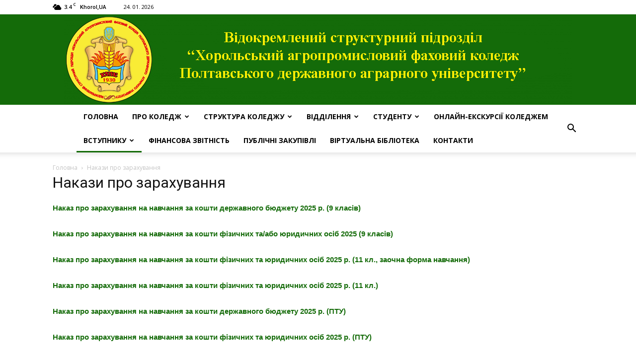

--- FILE ---
content_type: text/html; charset=UTF-8
request_url: https://xapkpdaa.org.ua/nakazy/
body_size: 17021
content:
<!doctype html >
<!--[if IE 8]>    <html class="ie8" lang="en"> <![endif]-->
<!--[if IE 9]>    <html class="ie9" lang="en"> <![endif]-->
<!--[if gt IE 8]><!--> <html lang="uk"> <!--<![endif]-->
<head>
    <title>Накази про зарахування | Відокремлений структурний підрозділ &quot;Хорольський агропромисловий фаховий коледж Полтавської державної аграрної академії&quot;</title>
    <meta charset="UTF-8" />
    <meta name="viewport" content="width=device-width, initial-scale=1.0">
    <link rel="pingback" href="https://xapkpdaa.org.ua/xmlrpc.php" />
    <link rel="icon" type="image/png" href="http://xapkpdaa.org.ua/wp-content/uploads/2021/04/logotip-2021new.png"><link rel='dns-prefetch' href='//www.googletagmanager.com' />
<link rel='dns-prefetch' href='//fonts.googleapis.com' />
<link rel='dns-prefetch' href='//s.w.org' />
<link rel="alternate" type="application/rss+xml" title="Відокремлений структурний підрозділ &quot;Хорольський агропромисловий фаховий коледж Полтавської державної аграрної академії&quot; &raquo; стрічка" href="https://xapkpdaa.org.ua/feed/" />
<link rel="alternate" type="application/rss+xml" title="Відокремлений структурний підрозділ &quot;Хорольський агропромисловий фаховий коледж Полтавської державної аграрної академії&quot; &raquo; Канал коментарів" href="https://xapkpdaa.org.ua/comments/feed/" />
		<script type="text/javascript">
			window._wpemojiSettings = {"baseUrl":"https:\/\/s.w.org\/images\/core\/emoji\/2.3\/72x72\/","ext":".png","svgUrl":"https:\/\/s.w.org\/images\/core\/emoji\/2.3\/svg\/","svgExt":".svg","source":{"concatemoji":"https:\/\/xapkpdaa.org.ua\/wp-includes\/js\/wp-emoji-release.min.js?ver=4.8.25"}};
			!function(t,a,e){var r,i,n,o=a.createElement("canvas"),l=o.getContext&&o.getContext("2d");function c(t){var e=a.createElement("script");e.src=t,e.defer=e.type="text/javascript",a.getElementsByTagName("head")[0].appendChild(e)}for(n=Array("flag","emoji4"),e.supports={everything:!0,everythingExceptFlag:!0},i=0;i<n.length;i++)e.supports[n[i]]=function(t){var e,a=String.fromCharCode;if(!l||!l.fillText)return!1;switch(l.clearRect(0,0,o.width,o.height),l.textBaseline="top",l.font="600 32px Arial",t){case"flag":return(l.fillText(a(55356,56826,55356,56819),0,0),e=o.toDataURL(),l.clearRect(0,0,o.width,o.height),l.fillText(a(55356,56826,8203,55356,56819),0,0),e===o.toDataURL())?!1:(l.clearRect(0,0,o.width,o.height),l.fillText(a(55356,57332,56128,56423,56128,56418,56128,56421,56128,56430,56128,56423,56128,56447),0,0),e=o.toDataURL(),l.clearRect(0,0,o.width,o.height),l.fillText(a(55356,57332,8203,56128,56423,8203,56128,56418,8203,56128,56421,8203,56128,56430,8203,56128,56423,8203,56128,56447),0,0),e!==o.toDataURL());case"emoji4":return l.fillText(a(55358,56794,8205,9794,65039),0,0),e=o.toDataURL(),l.clearRect(0,0,o.width,o.height),l.fillText(a(55358,56794,8203,9794,65039),0,0),e!==o.toDataURL()}return!1}(n[i]),e.supports.everything=e.supports.everything&&e.supports[n[i]],"flag"!==n[i]&&(e.supports.everythingExceptFlag=e.supports.everythingExceptFlag&&e.supports[n[i]]);e.supports.everythingExceptFlag=e.supports.everythingExceptFlag&&!e.supports.flag,e.DOMReady=!1,e.readyCallback=function(){e.DOMReady=!0},e.supports.everything||(r=function(){e.readyCallback()},a.addEventListener?(a.addEventListener("DOMContentLoaded",r,!1),t.addEventListener("load",r,!1)):(t.attachEvent("onload",r),a.attachEvent("onreadystatechange",function(){"complete"===a.readyState&&e.readyCallback()})),(r=e.source||{}).concatemoji?c(r.concatemoji):r.wpemoji&&r.twemoji&&(c(r.twemoji),c(r.wpemoji)))}(window,document,window._wpemojiSettings);
		</script>
		<style type="text/css">
img.wp-smiley,
img.emoji {
	display: inline !important;
	border: none !important;
	box-shadow: none !important;
	height: 1em !important;
	width: 1em !important;
	margin: 0 .07em !important;
	vertical-align: -0.1em !important;
	background: none !important;
	padding: 0 !important;
}
</style>
<link rel='stylesheet' id='google-fonts-style-css'  href='https://fonts.googleapis.com/css?family=Open+Sans%3A300italic%2C400%2C400italic%2C600%2C600italic%2C700%7CRoboto%3A300%2C400%2C400italic%2C500%2C500italic%2C700%2C900&#038;ver=8.2' type='text/css' media='all' />
<link rel='stylesheet' id='td-theme-css'  href='https://xapkpdaa.org.ua/wp-content/themes/Newspaper/style.css?ver=8.2' type='text/css' media='all' />
<script type='text/javascript' src='https://xapkpdaa.org.ua/wp-includes/js/jquery/jquery.js?ver=1.12.4'></script>
<script type='text/javascript' src='https://xapkpdaa.org.ua/wp-includes/js/jquery/jquery-migrate.min.js?ver=1.4.1'></script>
<link rel='https://api.w.org/' href='https://xapkpdaa.org.ua/wp-json/' />
<link rel="EditURI" type="application/rsd+xml" title="RSD" href="https://xapkpdaa.org.ua/xmlrpc.php?rsd" />
<link rel="wlwmanifest" type="application/wlwmanifest+xml" href="https://xapkpdaa.org.ua/wp-includes/wlwmanifest.xml" /> 
<meta name="generator" content="WordPress 4.8.25" />
<link rel="canonical" href="https://xapkpdaa.org.ua/nakazy/" />
<link rel='shortlink' href='https://xapkpdaa.org.ua/?p=910' />
<link rel="alternate" type="application/json+oembed" href="https://xapkpdaa.org.ua/wp-json/oembed/1.0/embed?url=https%3A%2F%2Fxapkpdaa.org.ua%2Fnakazy%2F" />
<link rel="alternate" type="text/xml+oembed" href="https://xapkpdaa.org.ua/wp-json/oembed/1.0/embed?url=https%3A%2F%2Fxapkpdaa.org.ua%2Fnakazy%2F&#038;format=xml" />
	<style id="tdw-css-placeholder"></style>			<script>
				window.tdwGlobal = {"adminUrl":"https:\/\/xapkpdaa.org.ua\/wp-admin\/","wpRestNonce":"feb4f40137","wpRestUrl":"https:\/\/xapkpdaa.org.ua\/wp-json\/","permalinkStructure":"\/%year%\/%monthnum%\/%day%\/%postname%\/"};
			</script>
			<!--[if lt IE 9]><script src="https://html5shim.googlecode.com/svn/trunk/html5.js"></script><![endif]-->
    
<!-- JS generated by theme -->

<script>
    
    

	    var tdBlocksArray = []; //here we store all the items for the current page

	    //td_block class - each ajax block uses a object of this class for requests
	    function tdBlock() {
		    this.id = '';
		    this.block_type = 1; //block type id (1-234 etc)
		    this.atts = '';
		    this.td_column_number = '';
		    this.td_current_page = 1; //
		    this.post_count = 0; //from wp
		    this.found_posts = 0; //from wp
		    this.max_num_pages = 0; //from wp
		    this.td_filter_value = ''; //current live filter value
		    this.is_ajax_running = false;
		    this.td_user_action = ''; // load more or infinite loader (used by the animation)
		    this.header_color = '';
		    this.ajax_pagination_infinite_stop = ''; //show load more at page x
	    }


        // td_js_generator - mini detector
        (function(){
            var htmlTag = document.getElementsByTagName("html")[0];

            if ( navigator.userAgent.indexOf("MSIE 10.0") > -1 ) {
                htmlTag.className += ' ie10';
            }

            if ( !!navigator.userAgent.match(/Trident.*rv\:11\./) ) {
                htmlTag.className += ' ie11';
            }

            if ( /(iPad|iPhone|iPod)/g.test(navigator.userAgent) ) {
                htmlTag.className += ' td-md-is-ios';
            }

            var user_agent = navigator.userAgent.toLowerCase();
            if ( user_agent.indexOf("android") > -1 ) {
                htmlTag.className += ' td-md-is-android';
            }

            if ( -1 !== navigator.userAgent.indexOf('Mac OS X')  ) {
                htmlTag.className += ' td-md-is-os-x';
            }

            if ( /chrom(e|ium)/.test(navigator.userAgent.toLowerCase()) ) {
               htmlTag.className += ' td-md-is-chrome';
            }

            if ( -1 !== navigator.userAgent.indexOf('Firefox') ) {
                htmlTag.className += ' td-md-is-firefox';
            }

            if ( -1 !== navigator.userAgent.indexOf('Safari') && -1 === navigator.userAgent.indexOf('Chrome') ) {
                htmlTag.className += ' td-md-is-safari';
            }

            if( -1 !== navigator.userAgent.indexOf('IEMobile') ){
                htmlTag.className += ' td-md-is-iemobile';
            }

        })();




        var tdLocalCache = {};

        ( function () {
            "use strict";

            tdLocalCache = {
                data: {},
                remove: function (resource_id) {
                    delete tdLocalCache.data[resource_id];
                },
                exist: function (resource_id) {
                    return tdLocalCache.data.hasOwnProperty(resource_id) && tdLocalCache.data[resource_id] !== null;
                },
                get: function (resource_id) {
                    return tdLocalCache.data[resource_id];
                },
                set: function (resource_id, cachedData) {
                    tdLocalCache.remove(resource_id);
                    tdLocalCache.data[resource_id] = cachedData;
                }
            };
        })();

    
    
var td_viewport_interval_list=[{"limitBottom":767,"sidebarWidth":228},{"limitBottom":1018,"sidebarWidth":300},{"limitBottom":1140,"sidebarWidth":324}];
var td_animation_stack_effect="type0";
var tds_animation_stack=true;
var td_animation_stack_specific_selectors=".entry-thumb, img";
var td_animation_stack_general_selectors=".td-animation-stack img, .td-animation-stack .entry-thumb, .post img";
var tds_general_modal_image="yes";
var td_ajax_url="https:\/\/xapkpdaa.org.ua\/wp-admin\/admin-ajax.php?td_theme_name=Newspaper&v=8.2";
var td_get_template_directory_uri="https:\/\/xapkpdaa.org.ua\/wp-content\/themes\/Newspaper";
var tds_snap_menu="snap";
var tds_logo_on_sticky="";
var tds_header_style="10";
var td_please_wait="\u0431\u0443\u0434\u044c \u043b\u0430\u0441\u043a\u0430, \u0437\u0430\u0447\u0435\u043a\u0430\u0439\u0442\u0435 ...";
var td_email_user_pass_incorrect="\u043a\u043e\u0440\u0438\u0441\u0442\u0443\u0432\u0430\u0447\u0430 \u0430\u0431\u043e \u043f\u0430\u0440\u043e\u043b\u044c \u043d\u0435\u043f\u0440\u0430\u0432\u0438\u043b\u044c\u043d\u0438\u0439!";
var td_email_user_incorrect="\u0435\u043b\u0435\u043a\u0442\u0440\u043e\u043d\u043d\u043e\u044e \u043f\u043e\u0448\u0442\u043e\u044e \u0430\u0431\u043e \u0456\u043c'\u044f \u043a\u043e\u0440\u0438\u0441\u0442\u0443\u0432\u0430\u0447\u0430 \u043d\u0435\u043f\u0440\u0430\u0432\u0438\u043b\u044c\u043d\u043e!";
var td_email_incorrect="E-mail \u043d\u0435\u0432\u0456\u0440\u043d\u043e!";
var tds_more_articles_on_post_enable="show";
var tds_more_articles_on_post_time_to_wait="";
var tds_more_articles_on_post_pages_distance_from_top=0;
var tds_theme_color_site_wide="#146b09";
var tds_smart_sidebar="";
var tdThemeName="Newspaper";
var td_magnific_popup_translation_tPrev="\u043f\u043e\u043f\u0435\u0440\u0435\u0434\u043d\u044f (\u043b\u0456\u0432\u043e\u0440\u0443\u0447 \u043a\u043b\u0430\u0432\u0456\u0448\u0443 \u0437\u0456 \u0441\u0442\u0440\u0456\u043b\u043a\u043e\u044e)";
var td_magnific_popup_translation_tNext="\u041d\u0430\u0441\u0442\u0443\u043f\u043d\u0438\u0439 (\u0441\u0442\u0440\u0456\u043b\u043a\u0430 \u0432\u043f\u0440\u0430\u0432\u043e)";
var td_magnific_popup_translation_tCounter="%curr% \u0437 %total%";
var td_magnific_popup_translation_ajax_tError="\u043a\u043e\u043d\u0442\u0435\u043d\u0442 \u0437 %url% \u043d\u0435 \u043c\u043e\u0436\u0435 \u0431\u0443\u0442\u0438 \u0437\u0430\u0432\u0430\u043d\u0442\u0430\u0436\u0435\u043d\u0438\u0439.";
var td_magnific_popup_translation_image_tError="\u0417\u043e\u0431\u0440\u0430\u0436\u0435\u043d\u043d\u044f #%curr% \u043d\u0435 \u043c\u043e\u0436\u0435 \u0431\u0443\u0442\u0438 \u0437\u0430\u0432\u0430\u043d\u0442\u0430\u0436\u0435\u043d\u0438\u0439.";
var tdDateNamesI18n={"month_names":["\u0421\u0456\u0447\u0435\u043d\u044c","\u041b\u044e\u0442\u0438\u0439","\u0411\u0435\u0440\u0435\u0437\u0435\u043d\u044c","\u041a\u0432\u0456\u0442\u0435\u043d\u044c","\u0422\u0440\u0430\u0432\u0435\u043d\u044c","\u0427\u0435\u0440\u0432\u0435\u043d\u044c","\u041b\u0438\u043f\u0435\u043d\u044c","\u0421\u0435\u0440\u043f\u0435\u043d\u044c","\u0412\u0435\u0440\u0435\u0441\u0435\u043d\u044c","\u0416\u043e\u0432\u0442\u0435\u043d\u044c","\u041b\u0438\u0441\u0442\u043e\u043f\u0430\u0434","\u0413\u0440\u0443\u0434\u0435\u043d\u044c"],"month_names_short":["\u0421\u0456\u0447","\u041b\u044e\u0442","\u0411\u0435\u0440","\u041a\u0432\u0456","\u0422\u0440\u0430","\u0427\u0435\u0440","\u041b\u0438\u043f","\u0421\u0435\u0440","\u0412\u0435\u0440","\u0416\u043e\u0432","\u041b\u0438\u0441","\u0413\u0440\u0443"],"day_names":["\u041d\u0435\u0434\u0456\u043b\u044f","\u041f\u043e\u043d\u0435\u0434\u0456\u043b\u043e\u043a","\u0412\u0456\u0432\u0442\u043e\u0440\u043e\u043a","\u0421\u0435\u0440\u0435\u0434\u0430","\u0427\u0435\u0442\u0432\u0435\u0440","\u041f\u2019\u044f\u0442\u043d\u0438\u0446\u044f","\u0421\u0443\u0431\u043e\u0442\u0430"],"day_names_short":["\u041d\u0434","\u041f\u043d","\u0412\u0442","\u0421\u0440","\u0427\u0442","\u041f\u0442","\u0421\u0431"]};
var td_ad_background_click_link="";
var td_ad_background_click_target="_blank";
</script>

<script type="application/ld+json">
                        {
                            "@context": "http://schema.org",
                            "@type": "BreadcrumbList",
                            "itemListElement": [{
                            "@type": "ListItem",
                            "position": 1,
                                "item": {
                                "@type": "WebSite",
                                "@id": "https://xapkpdaa.org.ua/",
                                "name": "Головна"                                               
                            }
                        },{
                            "@type": "ListItem",
                            "position": 2,
                                "item": {
                                "@type": "WebPage",
                                "@id": "https://xapkpdaa.org.ua/nakazy/",
                                "name": "Накази про зарахування"
                            }
                        }    ]
                        }
                       </script>		<style type="text/css" id="wp-custom-css">
			body.page-id-21319 .vc_single_image {
    position: relative;
    overflow: hidden;
}

body.page-id-21319 .vc_single_image::after {
    content: "";
    position: absolute;
    bottom: 0;
    right: 0;
    width: 20%;
    height: 100%;
    background-color: black;
    transform-origin: right;
    transform: rotate(45deg) translate(110px, 100px);
    z-index: 2;
}		</style>
	</head>

<body class="page-template-default page page-id-910 nakazy global-block-template-1 td-animation-stack-type0 td-full-layout" itemscope="itemscope" itemtype="https://schema.org/WebPage">

        <div class="td-scroll-up"><i class="td-icon-menu-up"></i></div>
    
    <div class="td-menu-background"></div>
<div id="td-mobile-nav">
    <div class="td-mobile-container">
        <!-- mobile menu top section -->
        <div class="td-menu-socials-wrap">
            <!-- socials -->
            <div class="td-menu-socials">
                            </div>
            <!-- close button -->
            <div class="td-mobile-close">
                <a href="#"><i class="td-icon-close-mobile"></i></a>
            </div>
        </div>

        <!-- login section -->
        
        <!-- menu section -->
        <div class="td-mobile-content">
            <div class="menu-td-demo-header-menu-header-menu-main-container"><ul id="menu-td-demo-header-menu-header-menu-main" class="td-mobile-main-menu"><li id="menu-item-53" class="menu-item menu-item-type-post_type menu-item-object-page menu-item-home menu-item-first menu-item-53"><a href="https://xapkpdaa.org.ua/">Головна</a></li>
<li id="menu-item-175" class="menu-item menu-item-type-custom menu-item-object-custom menu-item-has-children menu-item-175"><a>Про коледж<i class="td-icon-menu-right td-element-after"></i></a>
<ul  class="sub-menu">
	<li id="menu-item-479" class="menu-item menu-item-type-post_type menu-item-object-page menu-item-479"><a href="https://xapkpdaa.org.ua/biblioteka-koledzhu/">Вітальне слово директора</a></li>
	<li id="menu-item-321" class="menu-item menu-item-type-post_type menu-item-object-page menu-item-321"><a href="https://xapkpdaa.org.ua/administratsiia/">Адміністрація</a></li>
	<li id="menu-item-473" class="menu-item menu-item-type-post_type menu-item-object-page menu-item-473"><a href="https://xapkpdaa.org.ua/istoriia-koledzhu/">Історія коледжу</a></li>
	<li id="menu-item-707" class="menu-item menu-item-type-post_type menu-item-object-page menu-item-707"><a href="https://xapkpdaa.org.ua/koledzh-sohodni/">Коледж сьогодні</a></li>
	<li id="menu-item-322" class="menu-item menu-item-type-post_type menu-item-object-page menu-item-322"><a href="https://xapkpdaa.org.ua/spetsialnist/">Спеціальності, освітньо-професійні програми, вибір дисциплін</a></li>
	<li id="menu-item-323" class="menu-item menu-item-type-post_type menu-item-object-page menu-item-323"><a href="https://xapkpdaa.org.ua/normatyvno-pravova-baza/">Публічна інформація та положення</a></li>
	<li id="menu-item-2207" class="menu-item menu-item-type-post_type menu-item-object-page menu-item-2207"><a href="https://xapkpdaa.org.ua/zvit-dyrektora-koledzhu/">Звіт про роботу директора ХАФК ПДАУ</a></li>
	<li id="menu-item-9703" class="menu-item menu-item-type-post_type menu-item-object-page menu-item-9703"><a href="https://xapkpdaa.org.ua/antykoruptsiini-zakhody/">Антикорупційна діяльність</a></li>
</ul>
</li>
<li id="menu-item-515" class="menu-item menu-item-type-post_type menu-item-object-page menu-item-has-children menu-item-515"><a href="https://xapkpdaa.org.ua/struktura-koledzhu/">Структура коледжу<i class="td-icon-menu-right td-element-after"></i></a>
<ul  class="sub-menu">
	<li id="menu-item-1166" class="menu-item menu-item-type-post_type menu-item-object-page menu-item-1166"><a href="https://xapkpdaa.org.ua/navchalno-metodychnyi-kabinet/">Навчально-методичний кабінет</a></li>
	<li id="menu-item-14299" class="menu-item menu-item-type-post_type menu-item-object-page menu-item-14299"><a href="https://xapkpdaa.org.ua/vykhovna-robota/">Виховна робота</a></li>
	<li id="menu-item-480" class="menu-item menu-item-type-post_type menu-item-object-page menu-item-480"><a href="https://xapkpdaa.org.ua/psykholohichna-sluzhba/">Психологічна служба</a></li>
	<li id="menu-item-324" class="menu-item menu-item-type-post_type menu-item-object-page menu-item-324"><a href="https://xapkpdaa.org.ua/profkom-koledzhu/">Профком коледжу</a></li>
	<li id="menu-item-326" class="menu-item menu-item-type-post_type menu-item-object-page menu-item-326"><a href="https://xapkpdaa.org.ua/agch/">Матеріально-технічна база: навчальні корпуси, їдальня, гуртожитки</a></li>
	<li id="menu-item-19024" class="menu-item menu-item-type-post_type menu-item-object-page menu-item-19024"><a href="https://xapkpdaa.org.ua/biblioteka/">Бібліотека</a></li>
	<li id="menu-item-325" class="menu-item menu-item-type-post_type menu-item-object-page menu-item-325"><a href="https://xapkpdaa.org.ua/muzei-koledzhu/">Музей коледжу</a></li>
	<li id="menu-item-1239" class="menu-item menu-item-type-post_type menu-item-object-page menu-item-1239"><a href="https://xapkpdaa.org.ua/mashynno-traktornyi-park/">Машинно-тракторний парк</a></li>
	<li id="menu-item-1240" class="menu-item menu-item-type-post_type menu-item-object-page menu-item-1240"><a href="https://xapkpdaa.org.ua/navchalno-vyrobnycha-maisternia/">Навчально-виробничі майстерні</a></li>
</ul>
</li>
<li id="menu-item-176" class="menu-item menu-item-type-custom menu-item-object-custom menu-item-has-children menu-item-176"><a>Відділення<i class="td-icon-menu-right td-element-after"></i></a>
<ul  class="sub-menu">
	<li id="menu-item-306" class="menu-item menu-item-type-post_type menu-item-object-page menu-item-306"><a href="https://xapkpdaa.org.ua/mekhanizatsiia-i-orhanizatsiia-vyrobnytstva-silskohospodarskoi-produktsii/">Механізація і організація виробництва сільськогосподарської продукції та заочна освіта</a></li>
	<li id="menu-item-305" class="menu-item menu-item-type-post_type menu-item-object-page menu-item-305"><a href="https://xapkpdaa.org.ua/enerhetyka-ahropromyslovoho-vyrobnytstva/">Енергетика та економіка агропромислового виробництва</a></li>
</ul>
</li>
<li id="menu-item-177" class="menu-item menu-item-type-custom menu-item-object-custom menu-item-has-children menu-item-177"><a href="#">Студенту<i class="td-icon-menu-right td-element-after"></i></a>
<ul  class="sub-menu">
	<li id="menu-item-213" class="menu-item menu-item-type-post_type menu-item-object-page menu-item-213"><a href="https://xapkpdaa.org.ua/zaminy-do-rozkladu-zaniat/">Заміни до розкладу занять</a></li>
	<li id="menu-item-16045" class="menu-item menu-item-type-post_type menu-item-object-page menu-item-16045"><a href="https://xapkpdaa.org.ua/iak-napysaty-motyvatsiinyi-lyst-porady-rekomendatsii/">ЯК НАПИСАТИ МОТИВАЦІЙНИЙ ЛИСТ • ПОРАДИ • РЕКОМЕНДАЦІЇ</a></li>
	<li id="menu-item-7787" class="menu-item menu-item-type-post_type menu-item-object-page menu-item-7787"><a href="https://xapkpdaa.org.ua/plata-za-navchannia/">Плата за навчання та гуртожиток онлайн</a></li>
	<li id="menu-item-207" class="menu-item menu-item-type-post_type menu-item-object-page menu-item-207"><a href="https://xapkpdaa.org.ua/rozklad-zaniat/">РОЗКЛАД ЗАНЯТЬ</a></li>
	<li id="menu-item-7962" class="menu-item menu-item-type-post_type menu-item-object-page menu-item-7962"><a href="https://xapkpdaa.org.ua/rozklad-zaniat-dlia-studentiv-zaochnoi-formy-navchannia/">Розклад занять для студентiв заочної форми навчання</a></li>
	<li id="menu-item-18174" class="menu-item menu-item-type-custom menu-item-object-custom menu-item-18174"><a href="http://xapkpdaa.org.ua/2021/01/04/nmt-2023/">НМТ-2025</a></li>
	<li id="menu-item-214" class="menu-item menu-item-type-custom menu-item-object-custom menu-item-214"><a href="http://lms.xapkpdaa.org.ua/">Платформа дистанційного навчання</a></li>
	<li id="menu-item-289" class="menu-item menu-item-type-post_type menu-item-object-page menu-item-289"><a href="https://xapkpdaa.org.ua/hrafiky-dennoi-formy-navchannia/">Графіки денної форми навчання</a></li>
	<li id="menu-item-290" class="menu-item menu-item-type-post_type menu-item-object-page menu-item-290"><a href="https://xapkpdaa.org.ua/hrafiky-zaochnoi-formy-navchannia/">Графіки заочної форми навчання</a></li>
	<li id="menu-item-10232" class="menu-item menu-item-type-post_type menu-item-object-page menu-item-10232"><a href="https://xapkpdaa.org.ua/reitynh-uspishnosti-studentiv-dlia-pryznachennia-stypendii/">Рейтинг успішності студентів для призначення стипендії</a></li>
	<li id="menu-item-327" class="menu-item menu-item-type-post_type menu-item-object-page menu-item-327"><a href="https://xapkpdaa.org.ua/rada-studentskoho-samovriaduvannia/">Рада студентського самоврядування</a></li>
	<li id="menu-item-9867" class="menu-item menu-item-type-post_type menu-item-object-page menu-item-9867"><a href="https://xapkpdaa.org.ua/vypusknykam/">Випускнику</a></li>
	<li id="menu-item-23867" class="menu-item menu-item-type-post_type menu-item-object-page menu-item-23867"><a href="https://xapkpdaa.org.ua/infordlia-studentiv-pilhovykh-katehorii/">Інформація для студентів пільгових категорій</a></li>
	<li id="menu-item-2787" class="menu-item menu-item-type-post_type menu-item-object-page menu-item-has-children menu-item-2787"><a href="https://xapkpdaa.org.ua/zhyttia-studentiv-koledzhu/">Життя студентів коледжу<i class="td-icon-menu-right td-element-after"></i></a>
	<ul  class="sub-menu">
		<li id="menu-item-9190" class="menu-item menu-item-type-post_type menu-item-object-page menu-item-9190"><a href="https://xapkpdaa.org.ua/osvitnii-protses/">Освітній процес</a></li>
		<li id="menu-item-9191" class="menu-item menu-item-type-post_type menu-item-object-page menu-item-9191"><a href="https://xapkpdaa.org.ua/pozaaudytorni-zakhody/">Гурткова робота</a></li>
		<li id="menu-item-9193" class="menu-item menu-item-type-post_type menu-item-object-page menu-item-9193"><a href="https://xapkpdaa.org.ua/sport/">Спорт</a></li>
		<li id="menu-item-9192" class="menu-item menu-item-type-post_type menu-item-object-page menu-item-9192"><a href="https://xapkpdaa.org.ua/amatorske-mystetstvo/">Аматорське мистецтво</a></li>
	</ul>
</li>
	<li id="menu-item-18335" class="menu-item menu-item-type-post_type menu-item-object-page menu-item-18335"><a href="https://xapkpdaa.org.ua/hranty-dlia-studentiv/">Гранти для студентів</a></li>
</ul>
</li>
<li id="menu-item-14284" class="menu-item menu-item-type-post_type menu-item-object-page menu-item-14284"><a href="https://xapkpdaa.org.ua/onlain-ekskursii-koledzhu/">ОНЛАЙН-ЕКСКУРСІЇ КОЛЕДЖЕМ</a></li>
<li id="menu-item-178" class="menu-item menu-item-type-custom menu-item-object-custom current-menu-ancestor current-menu-parent menu-item-has-children menu-item-178"><a href="#">Вступнику<i class="td-icon-menu-right td-element-after"></i></a>
<ul  class="sub-menu">
	<li id="menu-item-296" class="menu-item menu-item-type-post_type menu-item-object-page menu-item-296"><a href="https://xapkpdaa.org.ua/my-vas-chekaiemo/">Ми Вас чекаємо. Інформація для вступників</a></li>
	<li id="menu-item-16119" class="menu-item menu-item-type-post_type menu-item-object-page menu-item-16119"><a href="https://xapkpdaa.org.ua/iak-napysaty-motyvatsiinyi-lyst-%e2%80%a2-porady-%e2%80%a2-rekomendatsii/">ЯК НАПИСАТИ МОТИВАЦІЙНИЙ ЛИСТ • ПОРАДИ • РЕКОМЕНДАЦІЇ</a></li>
	<li id="menu-item-13762" class="menu-item menu-item-type-post_type menu-item-object-page menu-item-13762"><a href="https://xapkpdaa.org.ua/vartist-navchannia/">Вартість навчання</a></li>
	<li id="menu-item-10819" class="menu-item menu-item-type-post_type menu-item-object-page menu-item-10819"><a href="https://xapkpdaa.org.ua/prezentatsii-spetsialnostei/">Презентації спеціальностей</a></li>
	<li id="menu-item-921" class="menu-item menu-item-type-post_type menu-item-object-page menu-item-921"><a href="https://xapkpdaa.org.ua/pidhotovchi-kursy/">Підготовчі курси</a></li>
	<li id="menu-item-920" class="menu-item menu-item-type-post_type menu-item-object-page menu-item-920"><a href="https://xapkpdaa.org.ua/pravyla-pryiomu-2018/">Правила прийому 2025</a></li>
	<li id="menu-item-5226" class="menu-item menu-item-type-post_type menu-item-object-page menu-item-5226"><a href="https://xapkpdaa.org.ua/zminy-do-pravyl-pryiomu/">Зміни до правил прийому</a></li>
	<li id="menu-item-295" class="menu-item menu-item-type-post_type menu-item-object-page menu-item-295"><a href="https://xapkpdaa.org.ua/polozhennia/">Положення приймальної комісії</a></li>
	<li id="menu-item-11123" class="menu-item menu-item-type-post_type menu-item-object-page menu-item-11123"><a href="https://xapkpdaa.org.ua/polozhennia/sklad-pryimalnoi-komisii/">Склад приймальної комісії</a></li>
	<li id="menu-item-699" class="menu-item menu-item-type-post_type menu-item-object-page menu-item-699"><a href="https://xapkpdaa.org.ua/oholoshennia-pro-nabir-na-2018-r/">Оголошення про набір на 2025 рік</a></li>
	<li id="menu-item-5127" class="menu-item menu-item-type-post_type menu-item-object-page menu-item-5127"><a href="https://xapkpdaa.org.ua/oholoshennia-pro-nabir-na-2018-r/rozklad-provedennia-vstupnykh-ispytiv/">Розклад проведення співбесід</a></li>
	<li id="menu-item-5131" class="menu-item menu-item-type-post_type menu-item-object-page menu-item-5131"><a href="https://xapkpdaa.org.ua/hrafik-roboty-pryimalnoi-komisii/">Графік роботи приймальної комісії</a></li>
	<li id="menu-item-922" class="menu-item menu-item-type-post_type menu-item-object-page menu-item-has-children menu-item-922"><a href="https://xapkpdaa.org.ua/protokoly/">Протоколи<i class="td-icon-menu-right td-element-after"></i></a>
	<ul  class="sub-menu">
		<li id="menu-item-26734" class="menu-item menu-item-type-post_type menu-item-object-page menu-item-26734"><a href="https://xapkpdaa.org.ua/protokoly-pryimalnoi-komisii-2025-rik/">Протоколи приймальної комісії 2025 рік</a></li>
		<li id="menu-item-22219" class="menu-item menu-item-type-post_type menu-item-object-page menu-item-22219"><a href="https://xapkpdaa.org.ua/protokoly-pryimalnoi-komisii-2024-rik/">Протоколи приймальної комісії 2024 рік</a></li>
		<li id="menu-item-18219" class="menu-item menu-item-type-post_type menu-item-object-page menu-item-18219"><a href="https://xapkpdaa.org.ua/protokoly-pryimalnoi-komisii-2023-rik/">Протоколи приймальної комісії 2023 рік</a></li>
		<li id="menu-item-15314" class="menu-item menu-item-type-post_type menu-item-object-page menu-item-15314"><a href="https://xapkpdaa.org.ua/protokoly-2022-rik/">Протоколи приймальної комісії 2022 рік</a></li>
		<li id="menu-item-11241" class="menu-item menu-item-type-post_type menu-item-object-page menu-item-11241"><a href="https://xapkpdaa.org.ua/protokoly-pryimalnoi-komisii-2021-rik/">Протоколи приймальної комісії 2021 рік</a></li>
		<li id="menu-item-11251" class="menu-item menu-item-type-post_type menu-item-object-page menu-item-11251"><a href="https://xapkpdaa.org.ua/protokoly-pryimalnoi-komisii-2020-rik/">Протоколи приймальної комісії 2020 рік</a></li>
	</ul>
</li>
	<li id="menu-item-28289" class="menu-item menu-item-type-post_type menu-item-object-page menu-item-28289"><a href="https://xapkpdaa.org.ua/obsiahy-derzhavnoho-zamovlennia/">Обсяги державного замовлення</a></li>
	<li id="menu-item-923" class="menu-item menu-item-type-post_type menu-item-object-page current-menu-item page_item page-item-910 current_page_item menu-item-923"><a href="https://xapkpdaa.org.ua/nakazy/">Накази про зарахування</a></li>
	<li id="menu-item-926" class="menu-item menu-item-type-post_type menu-item-object-page menu-item-926"><a href="https://xapkpdaa.org.ua/vstupni-ispyty-ta-perelik-sertyfikativ-zno/">Рекомендації до вступних випробувань</a></li>
	<li id="menu-item-1518" class="menu-item menu-item-type-post_type menu-item-object-page menu-item-1518"><a href="https://xapkpdaa.org.ua/prohramy-pidhotovky-do-vstupnykh-vyprobuvan/">Програми підготовки до вступних випробувань</a></li>
</ul>
</li>
<li id="menu-item-2366" class="menu-item menu-item-type-post_type menu-item-object-page menu-item-2366"><a href="https://xapkpdaa.org.ua/finansova-zvitnist/">ФІНАНСОВА ЗВІТНІСТЬ</a></li>
<li id="menu-item-11175" class="menu-item menu-item-type-post_type menu-item-object-page menu-item-11175"><a href="https://xapkpdaa.org.ua/publichni-zakupivli/">ПУБЛІЧНІ ЗАКУПІВЛІ</a></li>
<li id="menu-item-9833" class="menu-item menu-item-type-post_type menu-item-object-page menu-item-9833"><a href="https://xapkpdaa.org.ua/virtualna-biblioteka/">Віртуальна бібліотека</a></li>
<li id="menu-item-173" class="menu-item menu-item-type-post_type menu-item-object-page menu-item-173"><a href="https://xapkpdaa.org.ua/contact/">Контакти</a></li>
</ul></div>        </div>
    </div>

    <!-- register/login section -->
    </div>    <div class="td-search-background"></div>
<div class="td-search-wrap-mob">
	<div class="td-drop-down-search" aria-labelledby="td-header-search-button">
		<form method="get" class="td-search-form" action="https://xapkpdaa.org.ua/">
			<!-- close button -->
			<div class="td-search-close">
				<a href="#"><i class="td-icon-close-mobile"></i></a>
			</div>
			<div role="search" class="td-search-input">
				<span>пошук</span>
				<input id="td-header-search-mob" type="text" value="" name="s" autocomplete="off" />
			</div>
		</form>
		<div id="td-aj-search-mob"></div>
	</div>
</div>    
    
    <div id="td-outer-wrap" class="td-theme-wrap">
    
        <!--
Header style 10
-->

<div class="td-header-wrap td-header-style-10">

	<div class="td-header-top-menu-full td-container-wrap ">
		<div class="td-container td-header-row td-header-top-menu">
            
    <div class="top-bar-style-1">
        
<div class="td-header-sp-top-menu">


	<!-- td weather source: cache -->		<div class="td-weather-top-widget" id="td_top_weather_uid">
			<i class="td-icons broken-clouds-d"></i>
			<div class="td-weather-now" data-block-uid="td_top_weather_uid">
				<span class="td-big-degrees">3.4</span>
				<span class="td-weather-unit">C</span>
			</div>
			<div class="td-weather-header">
				<div class="td-weather-city">Khorol,UA</div>
			</div>
		</div>
		        <div class="td_data_time">
            <div >

                24. 01. 2026
            </div>
        </div>
    </div>
        <div class="td-header-sp-top-widget">
    </div>
    </div>

<!-- LOGIN MODAL -->
		</div>
	</div>

    <div class="td-banner-wrap-full td-logo-wrap-full td-logo-mobile-loaded td-container-wrap ">
        <div class="td-header-sp-logo">
            		<a class="td-main-logo" href="https://xapkpdaa.org.ua/">
			<img class="td-retina-data"  data-retina="http://xapkpdaa.org.ua/wp-content/uploads/2024/02/шапка-сайт-2020-2-1024x182.png" src="http://xapkpdaa.org.ua/wp-content/uploads/2024/02/шапка-сайт-2020-2-1024x182.png" alt="" />
			<span class="td-visual-hidden">Відокремлений структурний підрозділ &quot;Хорольський агропромисловий фаховий коледж Полтавської державної аграрної академії&quot;</span>
		</a>
	        </div>
    </div>

	<div class="td-header-menu-wrap-full td-container-wrap ">
		<div class="td-header-menu-wrap td-header-gradient">
			<div class="td-container td-header-row td-header-main-menu">
				<div id="td-header-menu" role="navigation">
    <div id="td-top-mobile-toggle"><a href="#"><i class="td-icon-font td-icon-mobile"></i></a></div>
    <div class="td-main-menu-logo td-logo-in-header">
        		<a class="td-mobile-logo td-sticky-disable" href="https://xapkpdaa.org.ua/">
			<img src="http://xapkpdaa.org.ua/wp-content/uploads/2021/04/logotip-2021new.png" alt=""/>
		</a>
			<a class="td-header-logo td-sticky-disable" href="https://xapkpdaa.org.ua/">
			<img class="td-retina-data" data-retina="http://xapkpdaa.org.ua/wp-content/uploads/2024/02/шапка-сайт-2020-2-1024x182.png" src="http://xapkpdaa.org.ua/wp-content/uploads/2024/02/шапка-сайт-2020-2-1024x182.png" alt=""/>
		</a>
	    </div>
    <div class="menu-td-demo-header-menu-header-menu-main-container"><ul id="menu-td-demo-header-menu-header-menu-main-1" class="sf-menu"><li class="menu-item menu-item-type-post_type menu-item-object-page menu-item-home menu-item-first td-menu-item td-normal-menu menu-item-53"><a href="https://xapkpdaa.org.ua/">Головна</a></li>
<li class="menu-item menu-item-type-custom menu-item-object-custom menu-item-has-children td-menu-item td-normal-menu menu-item-175"><a>Про коледж</a>
<ul  class="sub-menu">
	<li class="menu-item menu-item-type-post_type menu-item-object-page td-menu-item td-normal-menu menu-item-479"><a href="https://xapkpdaa.org.ua/biblioteka-koledzhu/">Вітальне слово директора</a></li>
	<li class="menu-item menu-item-type-post_type menu-item-object-page td-menu-item td-normal-menu menu-item-321"><a href="https://xapkpdaa.org.ua/administratsiia/">Адміністрація</a></li>
	<li class="menu-item menu-item-type-post_type menu-item-object-page td-menu-item td-normal-menu menu-item-473"><a href="https://xapkpdaa.org.ua/istoriia-koledzhu/">Історія коледжу</a></li>
	<li class="menu-item menu-item-type-post_type menu-item-object-page td-menu-item td-normal-menu menu-item-707"><a href="https://xapkpdaa.org.ua/koledzh-sohodni/">Коледж сьогодні</a></li>
	<li class="menu-item menu-item-type-post_type menu-item-object-page td-menu-item td-normal-menu menu-item-322"><a href="https://xapkpdaa.org.ua/spetsialnist/">Спеціальності, освітньо-професійні програми, вибір дисциплін</a></li>
	<li class="menu-item menu-item-type-post_type menu-item-object-page td-menu-item td-normal-menu menu-item-323"><a href="https://xapkpdaa.org.ua/normatyvno-pravova-baza/">Публічна інформація та положення</a></li>
	<li class="menu-item menu-item-type-post_type menu-item-object-page td-menu-item td-normal-menu menu-item-2207"><a href="https://xapkpdaa.org.ua/zvit-dyrektora-koledzhu/">Звіт про роботу директора ХАФК ПДАУ</a></li>
	<li class="menu-item menu-item-type-post_type menu-item-object-page td-menu-item td-normal-menu menu-item-9703"><a href="https://xapkpdaa.org.ua/antykoruptsiini-zakhody/">Антикорупційна діяльність</a></li>
</ul>
</li>
<li class="menu-item menu-item-type-post_type menu-item-object-page menu-item-has-children td-menu-item td-normal-menu menu-item-515"><a href="https://xapkpdaa.org.ua/struktura-koledzhu/">Структура коледжу</a>
<ul  class="sub-menu">
	<li class="menu-item menu-item-type-post_type menu-item-object-page td-menu-item td-normal-menu menu-item-1166"><a href="https://xapkpdaa.org.ua/navchalno-metodychnyi-kabinet/">Навчально-методичний кабінет</a></li>
	<li class="menu-item menu-item-type-post_type menu-item-object-page td-menu-item td-normal-menu menu-item-14299"><a href="https://xapkpdaa.org.ua/vykhovna-robota/">Виховна робота</a></li>
	<li class="menu-item menu-item-type-post_type menu-item-object-page td-menu-item td-normal-menu menu-item-480"><a href="https://xapkpdaa.org.ua/psykholohichna-sluzhba/">Психологічна служба</a></li>
	<li class="menu-item menu-item-type-post_type menu-item-object-page td-menu-item td-normal-menu menu-item-324"><a href="https://xapkpdaa.org.ua/profkom-koledzhu/">Профком коледжу</a></li>
	<li class="menu-item menu-item-type-post_type menu-item-object-page td-menu-item td-normal-menu menu-item-326"><a href="https://xapkpdaa.org.ua/agch/">Матеріально-технічна база: навчальні корпуси, їдальня, гуртожитки</a></li>
	<li class="menu-item menu-item-type-post_type menu-item-object-page td-menu-item td-normal-menu menu-item-19024"><a href="https://xapkpdaa.org.ua/biblioteka/">Бібліотека</a></li>
	<li class="menu-item menu-item-type-post_type menu-item-object-page td-menu-item td-normal-menu menu-item-325"><a href="https://xapkpdaa.org.ua/muzei-koledzhu/">Музей коледжу</a></li>
	<li class="menu-item menu-item-type-post_type menu-item-object-page td-menu-item td-normal-menu menu-item-1239"><a href="https://xapkpdaa.org.ua/mashynno-traktornyi-park/">Машинно-тракторний парк</a></li>
	<li class="menu-item menu-item-type-post_type menu-item-object-page td-menu-item td-normal-menu menu-item-1240"><a href="https://xapkpdaa.org.ua/navchalno-vyrobnycha-maisternia/">Навчально-виробничі майстерні</a></li>
</ul>
</li>
<li class="menu-item menu-item-type-custom menu-item-object-custom menu-item-has-children td-menu-item td-normal-menu menu-item-176"><a>Відділення</a>
<ul  class="sub-menu">
	<li class="menu-item menu-item-type-post_type menu-item-object-page td-menu-item td-normal-menu menu-item-306"><a href="https://xapkpdaa.org.ua/mekhanizatsiia-i-orhanizatsiia-vyrobnytstva-silskohospodarskoi-produktsii/">Механізація і організація виробництва сільськогосподарської продукції та заочна освіта</a></li>
	<li class="menu-item menu-item-type-post_type menu-item-object-page td-menu-item td-normal-menu menu-item-305"><a href="https://xapkpdaa.org.ua/enerhetyka-ahropromyslovoho-vyrobnytstva/">Енергетика та економіка агропромислового виробництва</a></li>
</ul>
</li>
<li class="menu-item menu-item-type-custom menu-item-object-custom menu-item-has-children td-menu-item td-normal-menu menu-item-177"><a href="#">Студенту</a>
<ul  class="sub-menu">
	<li class="menu-item menu-item-type-post_type menu-item-object-page td-menu-item td-normal-menu menu-item-213"><a href="https://xapkpdaa.org.ua/zaminy-do-rozkladu-zaniat/">Заміни до розкладу занять</a></li>
	<li class="menu-item menu-item-type-post_type menu-item-object-page td-menu-item td-normal-menu menu-item-16045"><a href="https://xapkpdaa.org.ua/iak-napysaty-motyvatsiinyi-lyst-porady-rekomendatsii/">ЯК НАПИСАТИ МОТИВАЦІЙНИЙ ЛИСТ • ПОРАДИ • РЕКОМЕНДАЦІЇ</a></li>
	<li class="menu-item menu-item-type-post_type menu-item-object-page td-menu-item td-normal-menu menu-item-7787"><a href="https://xapkpdaa.org.ua/plata-za-navchannia/">Плата за навчання та гуртожиток онлайн</a></li>
	<li class="menu-item menu-item-type-post_type menu-item-object-page td-menu-item td-normal-menu menu-item-207"><a href="https://xapkpdaa.org.ua/rozklad-zaniat/">РОЗКЛАД ЗАНЯТЬ</a></li>
	<li class="menu-item menu-item-type-post_type menu-item-object-page td-menu-item td-normal-menu menu-item-7962"><a href="https://xapkpdaa.org.ua/rozklad-zaniat-dlia-studentiv-zaochnoi-formy-navchannia/">Розклад занять для студентiв заочної форми навчання</a></li>
	<li class="menu-item menu-item-type-custom menu-item-object-custom td-menu-item td-normal-menu menu-item-18174"><a href="http://xapkpdaa.org.ua/2021/01/04/nmt-2023/">НМТ-2025</a></li>
	<li class="menu-item menu-item-type-custom menu-item-object-custom td-menu-item td-normal-menu menu-item-214"><a href="http://lms.xapkpdaa.org.ua/">Платформа дистанційного навчання</a></li>
	<li class="menu-item menu-item-type-post_type menu-item-object-page td-menu-item td-normal-menu menu-item-289"><a href="https://xapkpdaa.org.ua/hrafiky-dennoi-formy-navchannia/">Графіки денної форми навчання</a></li>
	<li class="menu-item menu-item-type-post_type menu-item-object-page td-menu-item td-normal-menu menu-item-290"><a href="https://xapkpdaa.org.ua/hrafiky-zaochnoi-formy-navchannia/">Графіки заочної форми навчання</a></li>
	<li class="menu-item menu-item-type-post_type menu-item-object-page td-menu-item td-normal-menu menu-item-10232"><a href="https://xapkpdaa.org.ua/reitynh-uspishnosti-studentiv-dlia-pryznachennia-stypendii/">Рейтинг успішності студентів для призначення стипендії</a></li>
	<li class="menu-item menu-item-type-post_type menu-item-object-page td-menu-item td-normal-menu menu-item-327"><a href="https://xapkpdaa.org.ua/rada-studentskoho-samovriaduvannia/">Рада студентського самоврядування</a></li>
	<li class="menu-item menu-item-type-post_type menu-item-object-page td-menu-item td-normal-menu menu-item-9867"><a href="https://xapkpdaa.org.ua/vypusknykam/">Випускнику</a></li>
	<li class="menu-item menu-item-type-post_type menu-item-object-page td-menu-item td-normal-menu menu-item-23867"><a href="https://xapkpdaa.org.ua/infordlia-studentiv-pilhovykh-katehorii/">Інформація для студентів пільгових категорій</a></li>
	<li class="menu-item menu-item-type-post_type menu-item-object-page menu-item-has-children td-menu-item td-normal-menu menu-item-2787"><a href="https://xapkpdaa.org.ua/zhyttia-studentiv-koledzhu/">Життя студентів коледжу</a>
	<ul  class="sub-menu">
		<li class="menu-item menu-item-type-post_type menu-item-object-page td-menu-item td-normal-menu menu-item-9190"><a href="https://xapkpdaa.org.ua/osvitnii-protses/">Освітній процес</a></li>
		<li class="menu-item menu-item-type-post_type menu-item-object-page td-menu-item td-normal-menu menu-item-9191"><a href="https://xapkpdaa.org.ua/pozaaudytorni-zakhody/">Гурткова робота</a></li>
		<li class="menu-item menu-item-type-post_type menu-item-object-page td-menu-item td-normal-menu menu-item-9193"><a href="https://xapkpdaa.org.ua/sport/">Спорт</a></li>
		<li class="menu-item menu-item-type-post_type menu-item-object-page td-menu-item td-normal-menu menu-item-9192"><a href="https://xapkpdaa.org.ua/amatorske-mystetstvo/">Аматорське мистецтво</a></li>
	</ul>
</li>
	<li class="menu-item menu-item-type-post_type menu-item-object-page td-menu-item td-normal-menu menu-item-18335"><a href="https://xapkpdaa.org.ua/hranty-dlia-studentiv/">Гранти для студентів</a></li>
</ul>
</li>
<li class="menu-item menu-item-type-post_type menu-item-object-page td-menu-item td-normal-menu menu-item-14284"><a href="https://xapkpdaa.org.ua/onlain-ekskursii-koledzhu/">ОНЛАЙН-ЕКСКУРСІЇ КОЛЕДЖЕМ</a></li>
<li class="menu-item menu-item-type-custom menu-item-object-custom current-menu-ancestor current-menu-parent menu-item-has-children td-menu-item td-normal-menu menu-item-178"><a href="#">Вступнику</a>
<ul  class="sub-menu">
	<li class="menu-item menu-item-type-post_type menu-item-object-page td-menu-item td-normal-menu menu-item-296"><a href="https://xapkpdaa.org.ua/my-vas-chekaiemo/">Ми Вас чекаємо. Інформація для вступників</a></li>
	<li class="menu-item menu-item-type-post_type menu-item-object-page td-menu-item td-normal-menu menu-item-16119"><a href="https://xapkpdaa.org.ua/iak-napysaty-motyvatsiinyi-lyst-%e2%80%a2-porady-%e2%80%a2-rekomendatsii/">ЯК НАПИСАТИ МОТИВАЦІЙНИЙ ЛИСТ • ПОРАДИ • РЕКОМЕНДАЦІЇ</a></li>
	<li class="menu-item menu-item-type-post_type menu-item-object-page td-menu-item td-normal-menu menu-item-13762"><a href="https://xapkpdaa.org.ua/vartist-navchannia/">Вартість навчання</a></li>
	<li class="menu-item menu-item-type-post_type menu-item-object-page td-menu-item td-normal-menu menu-item-10819"><a href="https://xapkpdaa.org.ua/prezentatsii-spetsialnostei/">Презентації спеціальностей</a></li>
	<li class="menu-item menu-item-type-post_type menu-item-object-page td-menu-item td-normal-menu menu-item-921"><a href="https://xapkpdaa.org.ua/pidhotovchi-kursy/">Підготовчі курси</a></li>
	<li class="menu-item menu-item-type-post_type menu-item-object-page td-menu-item td-normal-menu menu-item-920"><a href="https://xapkpdaa.org.ua/pravyla-pryiomu-2018/">Правила прийому 2025</a></li>
	<li class="menu-item menu-item-type-post_type menu-item-object-page td-menu-item td-normal-menu menu-item-5226"><a href="https://xapkpdaa.org.ua/zminy-do-pravyl-pryiomu/">Зміни до правил прийому</a></li>
	<li class="menu-item menu-item-type-post_type menu-item-object-page td-menu-item td-normal-menu menu-item-295"><a href="https://xapkpdaa.org.ua/polozhennia/">Положення приймальної комісії</a></li>
	<li class="menu-item menu-item-type-post_type menu-item-object-page td-menu-item td-normal-menu menu-item-11123"><a href="https://xapkpdaa.org.ua/polozhennia/sklad-pryimalnoi-komisii/">Склад приймальної комісії</a></li>
	<li class="menu-item menu-item-type-post_type menu-item-object-page td-menu-item td-normal-menu menu-item-699"><a href="https://xapkpdaa.org.ua/oholoshennia-pro-nabir-na-2018-r/">Оголошення про набір на 2025 рік</a></li>
	<li class="menu-item menu-item-type-post_type menu-item-object-page td-menu-item td-normal-menu menu-item-5127"><a href="https://xapkpdaa.org.ua/oholoshennia-pro-nabir-na-2018-r/rozklad-provedennia-vstupnykh-ispytiv/">Розклад проведення співбесід</a></li>
	<li class="menu-item menu-item-type-post_type menu-item-object-page td-menu-item td-normal-menu menu-item-5131"><a href="https://xapkpdaa.org.ua/hrafik-roboty-pryimalnoi-komisii/">Графік роботи приймальної комісії</a></li>
	<li class="menu-item menu-item-type-post_type menu-item-object-page menu-item-has-children td-menu-item td-normal-menu menu-item-922"><a href="https://xapkpdaa.org.ua/protokoly/">Протоколи</a>
	<ul  class="sub-menu">
		<li class="menu-item menu-item-type-post_type menu-item-object-page td-menu-item td-normal-menu menu-item-26734"><a href="https://xapkpdaa.org.ua/protokoly-pryimalnoi-komisii-2025-rik/">Протоколи приймальної комісії 2025 рік</a></li>
		<li class="menu-item menu-item-type-post_type menu-item-object-page td-menu-item td-normal-menu menu-item-22219"><a href="https://xapkpdaa.org.ua/protokoly-pryimalnoi-komisii-2024-rik/">Протоколи приймальної комісії 2024 рік</a></li>
		<li class="menu-item menu-item-type-post_type menu-item-object-page td-menu-item td-normal-menu menu-item-18219"><a href="https://xapkpdaa.org.ua/protokoly-pryimalnoi-komisii-2023-rik/">Протоколи приймальної комісії 2023 рік</a></li>
		<li class="menu-item menu-item-type-post_type menu-item-object-page td-menu-item td-normal-menu menu-item-15314"><a href="https://xapkpdaa.org.ua/protokoly-2022-rik/">Протоколи приймальної комісії 2022 рік</a></li>
		<li class="menu-item menu-item-type-post_type menu-item-object-page td-menu-item td-normal-menu menu-item-11241"><a href="https://xapkpdaa.org.ua/protokoly-pryimalnoi-komisii-2021-rik/">Протоколи приймальної комісії 2021 рік</a></li>
		<li class="menu-item menu-item-type-post_type menu-item-object-page td-menu-item td-normal-menu menu-item-11251"><a href="https://xapkpdaa.org.ua/protokoly-pryimalnoi-komisii-2020-rik/">Протоколи приймальної комісії 2020 рік</a></li>
	</ul>
</li>
	<li class="menu-item menu-item-type-post_type menu-item-object-page td-menu-item td-normal-menu menu-item-28289"><a href="https://xapkpdaa.org.ua/obsiahy-derzhavnoho-zamovlennia/">Обсяги державного замовлення</a></li>
	<li class="menu-item menu-item-type-post_type menu-item-object-page current-menu-item page_item page-item-910 current_page_item td-menu-item td-normal-menu menu-item-923"><a href="https://xapkpdaa.org.ua/nakazy/">Накази про зарахування</a></li>
	<li class="menu-item menu-item-type-post_type menu-item-object-page td-menu-item td-normal-menu menu-item-926"><a href="https://xapkpdaa.org.ua/vstupni-ispyty-ta-perelik-sertyfikativ-zno/">Рекомендації до вступних випробувань</a></li>
	<li class="menu-item menu-item-type-post_type menu-item-object-page td-menu-item td-normal-menu menu-item-1518"><a href="https://xapkpdaa.org.ua/prohramy-pidhotovky-do-vstupnykh-vyprobuvan/">Програми підготовки до вступних випробувань</a></li>
</ul>
</li>
<li class="menu-item menu-item-type-post_type menu-item-object-page td-menu-item td-normal-menu menu-item-2366"><a href="https://xapkpdaa.org.ua/finansova-zvitnist/">ФІНАНСОВА ЗВІТНІСТЬ</a></li>
<li class="menu-item menu-item-type-post_type menu-item-object-page td-menu-item td-normal-menu menu-item-11175"><a href="https://xapkpdaa.org.ua/publichni-zakupivli/">ПУБЛІЧНІ ЗАКУПІВЛІ</a></li>
<li class="menu-item menu-item-type-post_type menu-item-object-page td-menu-item td-normal-menu menu-item-9833"><a href="https://xapkpdaa.org.ua/virtualna-biblioteka/">Віртуальна бібліотека</a></li>
<li class="menu-item menu-item-type-post_type menu-item-object-page td-menu-item td-normal-menu menu-item-173"><a href="https://xapkpdaa.org.ua/contact/">Контакти</a></li>
</ul></div></div>


<div class="td-search-wrapper">
    <div id="td-top-search">
        <!-- Search -->
        <div class="header-search-wrap">
            <div class="dropdown header-search">
                <a id="td-header-search-button" href="#" role="button" class="dropdown-toggle " data-toggle="dropdown"><i class="td-icon-search"></i></a>
                <a id="td-header-search-button-mob" href="#" role="button" class="dropdown-toggle " data-toggle="dropdown"><i class="td-icon-search"></i></a>
            </div>
        </div>
    </div>
</div>

<div class="header-search-wrap">
	<div class="dropdown header-search">
		<div class="td-drop-down-search" aria-labelledby="td-header-search-button">
			<form method="get" class="td-search-form" action="https://xapkpdaa.org.ua/">
				<div role="search" class="td-head-form-search-wrap">
					<input id="td-header-search" type="text" value="" name="s" autocomplete="off" /><input class="wpb_button wpb_btn-inverse btn" type="submit" id="td-header-search-top" value="пошук" />
				</div>
			</form>
			<div id="td-aj-search"></div>
		</div>
	</div>
</div>			</div>
		</div>
	</div>

    <div class="td-banner-wrap-full td-banner-bg td-container-wrap ">
        <div class="td-container-header td-header-row td-header-header">
            <div class="td-header-sp-recs">
                <div class="td-header-rec-wrap">
    
</div>            </div>
        </div>
    </div>

</div>
<div class="td-main-content-wrap td-container-wrap">
    <div class="td-container tdc-content-wrap ">
        <div class="td-crumb-container">
            <div class="entry-crumbs"><span><a title="" class="entry-crumb" href="https://xapkpdaa.org.ua/">Головна</a></span> <i class="td-icon-right td-bread-sep td-bred-no-url-last"></i> <span class="td-bred-no-url-last">Накази про зарахування</span></div>        </div>
        <div class="td-pb-row">
                                <div class="td-pb-span12 td-main-content" role="main">

                                                        <div class="td-page-header">
                                    <h1 class="entry-title td-page-title">
                                        <span>Накази про зарахування</span>
                                    </h1>
                                </div>
                                <div class="td-page-content">
                                <p><a href="https://drive.google.com/file/d/1XGY2gzkR0b-WTZfMcYqE_CwpffM-PQPZ/view?usp=sharing"><strong>Наказ про зарахування на навчання за кошти державного бюджету 2025 р. (9 класів)</strong></a></p>
<p><a href="https://drive.google.com/file/d/10Twoa4EjaOEwlRMiImR5yrENx0CsC2on/view?usp=sharing"><strong>Наказ про зарахування на навчання за кошти фізичних та/або юридичних осіб 2025 (9 класів)</strong></a></p>
<p><a href="https://drive.google.com/file/d/1k024ZsvjbEl3XiMr2B7JXs2QE66o25LS/view?usp=sharing"><strong>Наказ про зарахування на навчання за кошти фізичних та юридичних осіб 2025 р. (11 кл., заочна форма навчання)</strong></a></p>
<p><a href="https://drive.google.com/file/d/1EsEWf9ngBnYormPRd0Rx463AEydhq7HH/view?usp=sharing"><strong>Наказ про зарахування на навчання за кошти фізичних та юридичних осіб 2025 р. (11 кл.)</strong></a></p>
<p><a href="https://drive.google.com/file/d/1sFnSBjNrkAO8X7xrpJ_YfPx0KKxPY25E/view?usp=drive_link"><strong>Наказ про зарахування на навчання за кошти державного бюджету 2025 р. (ПТУ)</strong></a></p>
<p><a href="https://drive.google.com/file/d/108Imav9M_hqbrtsp0jmxPuX7YfbslOeY/view?usp=sharing"><strong>Наказ про зарахування на навчання за кошти фізичних та юридичних осіб 2025 р. (ПТУ)</strong></a></p>
<p><a href="https://drive.google.com/file/d/1d9oeSYEaCr_vbkxzDgD_nIHn_3fhyjoI/view?usp=drive_link"><b>Наказ про зарахування на навчання за кошти державного бюджету 2025 р. (11 кл.)</b></a></p>
<p><a href="https://drive.google.com/file/d/1rTukkNm0onvzK3M0SSo456QCZuA1QkvJ/view?usp=drive_link"><b>Наказ про зарахування на навчання за кошти державного бюджету 2025 р. (11 кл., заочна форма навчання)</b></a></p>
<p><a href="https://drive.google.com/file/d/1AnTS4O5xugxigdGhzhfBBgjVafqcPmZR/view?usp=sharing"><strong>Наказ про зарахування на навчання за кошти державного бюджету 2025 р. (ПТУ, заочна форма навчання)</strong></a></p>
<p><a href="https://drive.google.com/file/d/1Q5G_eD0pNisSqcszbWWk5cfKg5o7QXu4/view?usp=sharing"><strong>Наказ про зарахування на навчання за кошти фізичних або юридичних осіб 2025 рік (ПТУ, заочна форма навчання) </strong></a></p>
<p><a href="https://drive.google.com/file/d/1lrEf9PcBeA2l5D1iDAYHAc7Jth4wl57m/view?usp=sharing"><strong>Наказ про зарахування на навчання за кошти фізичних та юридичних осіб 2025 р. додатковий набір (11 кл., заочна форма навчання)</strong></a></p>
<p><a href="https://drive.google.com/file/d/1FjLwNSlwNhZ7Qb68NOSszFu0QmbYzPDD/view?usp=sharing"><strong>Наказ про зарахування на навчання за кошти фізичних та юридичних осіб 2025 р. додатковий набір (11 кл.)</strong></a></p>
<p><a href="https://drive.google.com/file/d/1IrqoObpoNJCStOJqqfNVoW8KSYxZMEC2/view?usp=sharing"><strong>Наказ про зарахування на навчання за кошти фізичних або юридичних осіб 2025 рік додатковий набір (ПТУ, заочна форма навчання) </strong></a></p>
<p><a href="https://drive.google.com/file/d/1jRAgof5sz96x_KLCivm-ET0tvwIyd_j_/view?usp=sharing"><strong>Наказ про зарахування на навчання за кошти фізичних або юридичних осіб 2025 рік додатковий набір (ПТУ) </strong></a></p>
<p><a href="https://drive.google.com/file/d/1CZP-yUvg0u1KBUCCfVwf5s0Rc8cvo51k/view?usp=sharing"><strong>Наказ про зарахування на навчання за кошти фізичних та/або юридичних осіб 2025 додатковий набір (9 класів)</strong></a></p>
<p><a href="https://drive.google.com/file/d/1Lknu-lQNsNgH3XSGV0VqLl1PYDYVDs2y/view?usp=sharing"><strong>Наказ про зарахування на навчання за кошти фізичних або юридичних осіб 2025 рік додатковий набір (ПТУ) </strong></a></p>
<p><a href="https://drive.google.com/file/d/1pwDfMTTLltC8kA7YyLvwY9qCUnCpyJxX/view?usp=sharing"><strong>Наказ про зарахування на навчання за кошти фі</strong><strong>зичних та/або юридичних осіб 2025 додатковий набір (9 класів)</strong></a></p>
<p><a href="https://drive.google.com/file/d/1OQ02qq19ul6ixap5s7OVXEP3qt1VG99m/view?usp=sharing"><strong>Наказ про зарахування на навчання за кошти фізичних та юридичних осіб 2025 р. додатковий набір (11 кл.)</strong></a></p>
<p>&nbsp;</p>
                        </div>
                                            </div>
                            </div> <!-- /.td-pb-row -->
    </div> <!-- /.td-container -->
</div> <!-- /.td-main-content-wrap -->

    
<!-- Instagram -->



<!-- Footer -->
<div class="td-footer-wrapper td-container-wrap td-footer-template-14 ">
    <div class="td-container td-footer-bottom-full">
        <div class="td-pb-row">
            <div class="td-pb-span3"><aside class="footer-logo-wrap"><a href="https://xapkpdaa.org.ua/"><img src="http://xapkpdaa.org.ua/wp-content/uploads/2021/04/logotip-2021new.png" alt="" title=""/></a></aside></div><div class="td-pb-span9"><aside class="footer-text-wrap"><div class="block-title"><span>ПРО НАС</span></div>Навчальний заклад має міжнародні зв’язки з вищими сільськогосподарськими школами та фермерськими господарствами Данії, Великобританії, Швеції, Франції та Німеччини.
Виховна робота в коледжі здійснюється на основі Концепції національного виховання.</aside></div>        </div>
    </div>
</div>

<!-- Sub Footer -->
    <div class="td-sub-footer-container td-container-wrap ">
        <div class="td-container">
            <div class="td-pb-row">
                <div class="td-pb-span td-sub-footer-menu">
                                        </div>

                <div class="td-pb-span td-sub-footer-copy">
                    &copy; Хорольський агропромисловий коледж  2024                </div>
            </div>
        </div>
    </div>
</div><!--close td-outer-wrap-->



    <!--

        Theme: Newspaper by tagDiv.com 2017
        Version: 8.2 (rara)
        Deploy mode: deploy
        Speed booster: v4.9

        uid: 6974b153bf7d6
    -->

    <script type='text/javascript' src='https://www.googletagmanager.com/gtag/js?id='  async></script>
<script type='text/javascript' src='https://xapkpdaa.org.ua/wp-content/themes/Newspaper/js/tagdiv_theme.min.js?ver=8.2'></script>
<script type='text/javascript' src='https://xapkpdaa.org.ua/wp-includes/js/comment-reply.min.js?ver=4.8.25'></script>
<script type='text/javascript' src='https://xapkpdaa.org.ua/wp-includes/js/wp-embed.min.js?ver=4.8.25'></script>

<!-- JS generated by theme -->

<script>
    

			
				jQuery().ready(function () {
					tdWeather.addItem({"block_uid":"td_top_weather_uid","location":"Khorol,UA","api_location":"Khorol","api_language":"uk","api_key":"bbee24bbd73fdbb0578ceba6e99c88d6","today_icon":"broken-clouds-d","today_icon_text":"\u0445\u043c\u0430\u0440\u043d\u043e","today_temp":[3.4,38.2],"today_humidity":91,"today_wind_speed":[3.8,2.4],"today_min":[3.4,38.2],"today_max":[3.4,38.2],"today_clouds":99,"current_unit":0,"forecast":[{"timestamp":1744383600,"day_name":"\u041f\u0442","day_temp":[4,38],"owm_day_index":0},{"timestamp":1744416000,"day_name":"\u0421\u0431","day_temp":[10,49],"owm_day_index":3},{"timestamp":1744502400,"day_name":"\u041d\u0434","day_temp":[13,55],"owm_day_index":11},{"timestamp":1744588800,"day_name":"\u041f\u043d","day_temp":[15,60],"owm_day_index":19},{"timestamp":1744675200,"day_name":"\u0412\u0442","day_temp":[18,65],"owm_day_index":27}]});
				});
			
			

	

		(function(){
			var html_jquery_obj = jQuery('html');

			if (html_jquery_obj.length && (html_jquery_obj.is('.ie8') || html_jquery_obj.is('.ie9'))) {

				var path = 'https://xapkpdaa.org.ua/wp-content/themes/Newspaper/style.css';

				jQuery.get(path, function(data) {

					var str_split_separator = '#td_css_split_separator';
					var arr_splits = data.split(str_split_separator);
					var arr_length = arr_splits.length;

					if (arr_length > 1) {

						var dir_path = 'https://xapkpdaa.org.ua/wp-content/themes/Newspaper';
						var splited_css = '';

						for (var i = 0; i < arr_length; i++) {
							if (i > 0) {
								arr_splits[i] = str_split_separator + ' ' + arr_splits[i];
							}
							//jQuery('head').append('<style>' + arr_splits[i] + '</style>');

							var formated_str = arr_splits[i].replace(/\surl\(\'(?!data\:)/gi, function regex_function(str) {
								return ' url(\'' + dir_path + '/' + str.replace(/url\(\'/gi, '').replace(/^\s+|\s+$/gm,'');
							});

							splited_css += "<style>" + formated_str + "</style>";
						}

						var td_theme_css = jQuery('link#td-theme-css');

						if (td_theme_css.length) {
							td_theme_css.after(splited_css);
						}
					}
				});
			}
		})();

	
	
</script>


<!-- Header style compiled by theme -->

<style>
    
.td-header-wrap .black-menu .sf-menu > .current-menu-item > a,
    .td-header-wrap .black-menu .sf-menu > .current-menu-ancestor > a,
    .td-header-wrap .black-menu .sf-menu > .current-category-ancestor > a,
    .td-header-wrap .black-menu .sf-menu > li > a:hover,
    .td-header-wrap .black-menu .sf-menu > .sfHover > a,
    .td-header-style-12 .td-header-menu-wrap-full,
    .sf-menu > .current-menu-item > a:after,
    .sf-menu > .current-menu-ancestor > a:after,
    .sf-menu > .current-category-ancestor > a:after,
    .sf-menu > li:hover > a:after,
    .sf-menu > .sfHover > a:after,
    .td-header-style-12 .td-affix,
    .header-search-wrap .td-drop-down-search:after,
    .header-search-wrap .td-drop-down-search .btn:hover,
    input[type=submit]:hover,
    .td-read-more a,
    .td-post-category:hover,
    .td-grid-style-1.td-hover-1 .td-big-grid-post:hover .td-post-category,
    .td-grid-style-5.td-hover-1 .td-big-grid-post:hover .td-post-category,
    .td_top_authors .td-active .td-author-post-count,
    .td_top_authors .td-active .td-author-comments-count,
    .td_top_authors .td_mod_wrap:hover .td-author-post-count,
    .td_top_authors .td_mod_wrap:hover .td-author-comments-count,
    .td-404-sub-sub-title a:hover,
    .td-search-form-widget .wpb_button:hover,
    .td-rating-bar-wrap div,
    .td_category_template_3 .td-current-sub-category,
    .dropcap,
    .td_wrapper_video_playlist .td_video_controls_playlist_wrapper,
    .wpb_default,
    .wpb_default:hover,
    .td-left-smart-list:hover,
    .td-right-smart-list:hover,
    .woocommerce-checkout .woocommerce input.button:hover,
    .woocommerce-page .woocommerce a.button:hover,
    .woocommerce-account div.woocommerce .button:hover,
    #bbpress-forums button:hover,
    .bbp_widget_login .button:hover,
    .td-footer-wrapper .td-post-category,
    .td-footer-wrapper .widget_product_search input[type="submit"]:hover,
    .woocommerce .product a.button:hover,
    .woocommerce .product #respond input#submit:hover,
    .woocommerce .checkout input#place_order:hover,
    .woocommerce .woocommerce.widget .button:hover,
    .single-product .product .summary .cart .button:hover,
    .woocommerce-cart .woocommerce table.cart .button:hover,
    .woocommerce-cart .woocommerce .shipping-calculator-form .button:hover,
    .td-next-prev-wrap a:hover,
    .td-load-more-wrap a:hover,
    .td-post-small-box a:hover,
    .page-nav .current,
    .page-nav:first-child > div,
    .td_category_template_8 .td-category-header .td-category a.td-current-sub-category,
    .td_category_template_4 .td-category-siblings .td-category a:hover,
    #bbpress-forums .bbp-pagination .current,
    #bbpress-forums #bbp-single-user-details #bbp-user-navigation li.current a,
    .td-theme-slider:hover .slide-meta-cat a,
    a.vc_btn-black:hover,
    .td-trending-now-wrapper:hover .td-trending-now-title,
    .td-scroll-up,
    .td-smart-list-button:hover,
    .td-weather-information:before,
    .td-weather-week:before,
    .td_block_exchange .td-exchange-header:before,
    .td_block_big_grid_9.td-grid-style-1 .td-post-category,
    .td_block_big_grid_9.td-grid-style-5 .td-post-category,
    .td-grid-style-6.td-hover-1 .td-module-thumb:after,
    .td-pulldown-syle-2 .td-subcat-dropdown ul:after,
    .td_block_template_9 .td-block-title:after,
    .td_block_template_15 .td-block-title:before {
        background-color: #146b09;
    }

    .global-block-template-4 .td-related-title .td-cur-simple-item:before {
        border-color: #146b09 transparent transparent transparent !important;
    }

    .woocommerce .woocommerce-message .button:hover,
    .woocommerce .woocommerce-error .button:hover,
    .woocommerce .woocommerce-info .button:hover,
    .global-block-template-4 .td-related-title .td-cur-simple-item,
    .global-block-template-3 .td-related-title .td-cur-simple-item,
    .global-block-template-9 .td-related-title:after {
        background-color: #146b09 !important;
    }

    .woocommerce .product .onsale,
    .woocommerce.widget .ui-slider .ui-slider-handle {
        background: none #146b09;
    }

    .woocommerce.widget.widget_layered_nav_filters ul li a {
        background: none repeat scroll 0 0 #146b09 !important;
    }

    a,
    cite a:hover,
    .td_mega_menu_sub_cats .cur-sub-cat,
    .td-mega-span h3 a:hover,
    .td_mod_mega_menu:hover .entry-title a,
    .header-search-wrap .result-msg a:hover,
    .top-header-menu li a:hover,
    .top-header-menu .current-menu-item > a,
    .top-header-menu .current-menu-ancestor > a,
    .top-header-menu .current-category-ancestor > a,
    .td-social-icon-wrap > a:hover,
    .td-header-sp-top-widget .td-social-icon-wrap a:hover,
    .td-page-content blockquote p,
    .td-post-content blockquote p,
    .mce-content-body blockquote p,
    .comment-content blockquote p,
    .wpb_text_column blockquote p,
    .td_block_text_with_title blockquote p,
    .td_module_wrap:hover .entry-title a,
    .td-subcat-filter .td-subcat-list a:hover,
    .td-subcat-filter .td-subcat-dropdown a:hover,
    .td_quote_on_blocks,
    .dropcap2,
    .dropcap3,
    .td_top_authors .td-active .td-authors-name a,
    .td_top_authors .td_mod_wrap:hover .td-authors-name a,
    .td-post-next-prev-content a:hover,
    .author-box-wrap .td-author-social a:hover,
    .td-author-name a:hover,
    .td-author-url a:hover,
    .td_mod_related_posts:hover h3 > a,
    .td-post-template-11 .td-related-title .td-related-left:hover,
    .td-post-template-11 .td-related-title .td-related-right:hover,
    .td-post-template-11 .td-related-title .td-cur-simple-item,
    .td-post-template-11 .td_block_related_posts .td-next-prev-wrap a:hover,
    .comment-reply-link:hover,
    .logged-in-as a:hover,
    #cancel-comment-reply-link:hover,
    .td-search-query,
    .td-category-header .td-pulldown-category-filter-link:hover,
    .td-category-siblings .td-subcat-dropdown a:hover,
    .td-category-siblings .td-subcat-dropdown a.td-current-sub-category,
    .widget a:hover,
    .td_wp_recentcomments a:hover,
    .archive .widget_archive .current,
    .archive .widget_archive .current a,
    .widget_calendar tfoot a:hover,
    .woocommerce a.added_to_cart:hover,
    .woocommerce-account .woocommerce-MyAccount-navigation a:hover,
    #bbpress-forums li.bbp-header .bbp-reply-content span a:hover,
    #bbpress-forums .bbp-forum-freshness a:hover,
    #bbpress-forums .bbp-topic-freshness a:hover,
    #bbpress-forums .bbp-forums-list li a:hover,
    #bbpress-forums .bbp-forum-title:hover,
    #bbpress-forums .bbp-topic-permalink:hover,
    #bbpress-forums .bbp-topic-started-by a:hover,
    #bbpress-forums .bbp-topic-started-in a:hover,
    #bbpress-forums .bbp-body .super-sticky li.bbp-topic-title .bbp-topic-permalink,
    #bbpress-forums .bbp-body .sticky li.bbp-topic-title .bbp-topic-permalink,
    .widget_display_replies .bbp-author-name,
    .widget_display_topics .bbp-author-name,
    .footer-text-wrap .footer-email-wrap a,
    .td-subfooter-menu li a:hover,
    .footer-social-wrap a:hover,
    a.vc_btn-black:hover,
    .td-smart-list-dropdown-wrap .td-smart-list-button:hover,
    .td_module_17 .td-read-more a:hover,
    .td_module_18 .td-read-more a:hover,
    .td_module_19 .td-post-author-name a:hover,
    .td-instagram-user a,
    .td-pulldown-syle-2 .td-subcat-dropdown:hover .td-subcat-more span,
    .td-pulldown-syle-2 .td-subcat-dropdown:hover .td-subcat-more i,
    .td-pulldown-syle-3 .td-subcat-dropdown:hover .td-subcat-more span,
    .td-pulldown-syle-3 .td-subcat-dropdown:hover .td-subcat-more i,
    .td-block-title-wrap .td-wrapper-pulldown-filter .td-pulldown-filter-display-option:hover,
    .td-block-title-wrap .td-wrapper-pulldown-filter .td-pulldown-filter-display-option:hover i,
    .td-block-title-wrap .td-wrapper-pulldown-filter .td-pulldown-filter-link:hover,
    .td-block-title-wrap .td-wrapper-pulldown-filter .td-pulldown-filter-item .td-cur-simple-item,
    .global-block-template-2 .td-related-title .td-cur-simple-item,
    .global-block-template-5 .td-related-title .td-cur-simple-item,
    .global-block-template-6 .td-related-title .td-cur-simple-item,
    .global-block-template-7 .td-related-title .td-cur-simple-item,
    .global-block-template-8 .td-related-title .td-cur-simple-item,
    .global-block-template-9 .td-related-title .td-cur-simple-item,
    .global-block-template-10 .td-related-title .td-cur-simple-item,
    .global-block-template-11 .td-related-title .td-cur-simple-item,
    .global-block-template-12 .td-related-title .td-cur-simple-item,
    .global-block-template-13 .td-related-title .td-cur-simple-item,
    .global-block-template-14 .td-related-title .td-cur-simple-item,
    .global-block-template-15 .td-related-title .td-cur-simple-item,
    .global-block-template-16 .td-related-title .td-cur-simple-item,
    .global-block-template-17 .td-related-title .td-cur-simple-item,
    .td-theme-wrap .sf-menu ul .td-menu-item > a:hover,
    .td-theme-wrap .sf-menu ul .sfHover > a,
    .td-theme-wrap .sf-menu ul .current-menu-ancestor > a,
    .td-theme-wrap .sf-menu ul .current-category-ancestor > a,
    .td-theme-wrap .sf-menu ul .current-menu-item > a,
    .td_outlined_btn {
        color: #146b09;
    }

    a.vc_btn-black.vc_btn_square_outlined:hover,
    a.vc_btn-black.vc_btn_outlined:hover,
    .td-mega-menu-page .wpb_content_element ul li a:hover,
    .td-theme-wrap .td-aj-search-results .td_module_wrap:hover .entry-title a,
    .td-theme-wrap .header-search-wrap .result-msg a:hover {
        color: #146b09 !important;
    }

    .td-next-prev-wrap a:hover,
    .td-load-more-wrap a:hover,
    .td-post-small-box a:hover,
    .page-nav .current,
    .page-nav:first-child > div,
    .td_category_template_8 .td-category-header .td-category a.td-current-sub-category,
    .td_category_template_4 .td-category-siblings .td-category a:hover,
    #bbpress-forums .bbp-pagination .current,
    .post .td_quote_box,
    .page .td_quote_box,
    a.vc_btn-black:hover,
    .td_block_template_5 .td-block-title > *,
    .td_outlined_btn {
        border-color: #146b09;
    }

    .td_wrapper_video_playlist .td_video_currently_playing:after {
        border-color: #146b09 !important;
    }

    .header-search-wrap .td-drop-down-search:before {
        border-color: transparent transparent #146b09 transparent;
    }

    .block-title > span,
    .block-title > a,
    .block-title > label,
    .widgettitle,
    .widgettitle:after,
    .td-trending-now-title,
    .td-trending-now-wrapper:hover .td-trending-now-title,
    .wpb_tabs li.ui-tabs-active a,
    .wpb_tabs li:hover a,
    .vc_tta-container .vc_tta-color-grey.vc_tta-tabs-position-top.vc_tta-style-classic .vc_tta-tabs-container .vc_tta-tab.vc_active > a,
    .vc_tta-container .vc_tta-color-grey.vc_tta-tabs-position-top.vc_tta-style-classic .vc_tta-tabs-container .vc_tta-tab:hover > a,
    .td_block_template_1 .td-related-title .td-cur-simple-item,
    .woocommerce .product .products h2:not(.woocommerce-loop-product__title),
    .td-subcat-filter .td-subcat-dropdown:hover .td-subcat-more, 
    .td_3D_btn,
    .td_shadow_btn,
    .td_default_btn,
    .td_round_btn, 
    .td_outlined_btn:hover {
    	background-color: #146b09;
    }

    .woocommerce div.product .woocommerce-tabs ul.tabs li.active {
    	background-color: #146b09 !important;
    }

    .block-title,
    .td_block_template_1 .td-related-title,
    .wpb_tabs .wpb_tabs_nav,
    .vc_tta-container .vc_tta-color-grey.vc_tta-tabs-position-top.vc_tta-style-classic .vc_tta-tabs-container,
    .woocommerce div.product .woocommerce-tabs ul.tabs:before {
        border-color: #146b09;
    }
    .td_block_wrap .td-subcat-item a.td-cur-simple-item {
	    color: #146b09;
	}


    
    .td-grid-style-4 .entry-title
    {
        background-color: rgba(20, 107, 9, 0.7);
    }

    
    .block-title > span,
    .block-title > span > a,
    .block-title > a,
    .block-title > label,
    .widgettitle,
    .widgettitle:after,
    .td-trending-now-title,
    .td-trending-now-wrapper:hover .td-trending-now-title,
    .wpb_tabs li.ui-tabs-active a,
    .wpb_tabs li:hover a,
    .vc_tta-container .vc_tta-color-grey.vc_tta-tabs-position-top.vc_tta-style-classic .vc_tta-tabs-container .vc_tta-tab.vc_active > a,
    .vc_tta-container .vc_tta-color-grey.vc_tta-tabs-position-top.vc_tta-style-classic .vc_tta-tabs-container .vc_tta-tab:hover > a,
    .td_block_template_1 .td-related-title .td-cur-simple-item,
    .woocommerce .product .products h2:not(.woocommerce-loop-product__title),
    .td-subcat-filter .td-subcat-dropdown:hover .td-subcat-more,
    .td-weather-information:before,
    .td-weather-week:before,
    .td_block_exchange .td-exchange-header:before,
    .td-theme-wrap .td_block_template_3 .td-block-title > *,
    .td-theme-wrap .td_block_template_4 .td-block-title > *,
    .td-theme-wrap .td_block_template_7 .td-block-title > *,
    .td-theme-wrap .td_block_template_9 .td-block-title:after,
    .td-theme-wrap .td_block_template_10 .td-block-title::before,
    .td-theme-wrap .td_block_template_11 .td-block-title::before,
    .td-theme-wrap .td_block_template_11 .td-block-title::after,
    .td-theme-wrap .td_block_template_14 .td-block-title,
    .td-theme-wrap .td_block_template_15 .td-block-title:before,
    .td-theme-wrap .td_block_template_17 .td-block-title:before {
        background-color: #222222;
    }

    .woocommerce div.product .woocommerce-tabs ul.tabs li.active {
    	background-color: #222222 !important;
    }

    .block-title,
    .td_block_template_1 .td-related-title,
    .wpb_tabs .wpb_tabs_nav,
    .vc_tta-container .vc_tta-color-grey.vc_tta-tabs-position-top.vc_tta-style-classic .vc_tta-tabs-container,
    .woocommerce div.product .woocommerce-tabs ul.tabs:before,
    .td-theme-wrap .td_block_template_5 .td-block-title > *,
    .td-theme-wrap .td_block_template_17 .td-block-title,
    .td-theme-wrap .td_block_template_17 .td-block-title::before {
        border-color: #222222;
    }

    .td-theme-wrap .td_block_template_4 .td-block-title > *:before,
    .td-theme-wrap .td_block_template_17 .td-block-title::after {
        border-color: #222222 transparent transparent transparent;
    }

    
    .td-theme-wrap .sf-menu .td-normal-menu .sub-menu .td-menu-item > a {
        color: #146b09;
    }

    
    .td-theme-wrap .sf-menu .td-normal-menu .td-menu-item > a:hover,
    .td-theme-wrap .sf-menu .td-normal-menu .sfHover > a,
    .td-theme-wrap .sf-menu .td-normal-menu .current-menu-ancestor > a,
    .td-theme-wrap .sf-menu .td-normal-menu .current-category-ancestor > a,
    .td-theme-wrap .sf-menu .td-normal-menu .current-menu-item > a {
        background-color: rgba(209,209,209,0.68);
    }

    
    @media (max-width: 767px) {
        body .td-header-wrap .td-header-main-menu {
            background-color: #146b09 !important;
        }
    }


    
    .td-menu-background:before,
    .td-search-background:before {
        background: #333145;
        background: -moz-linear-gradient(top, #333145 0%, #146b09 100%);
        background: -webkit-gradient(left top, left bottom, color-stop(0%, #333145), color-stop(100%, #146b09));
        background: -webkit-linear-gradient(top, #333145 0%, #146b09 100%);
        background: -o-linear-gradient(top, #333145 0%, @mobileu_gradient_two_mob 100%);
        background: -ms-linear-gradient(top, #333145 0%, #146b09 100%);
        background: linear-gradient(to bottom, #333145 0%, #146b09 100%);
        filter: progid:DXImageTransform.Microsoft.gradient( startColorstr='#333145', endColorstr='#146b09', GradientType=0 );
    }

    
    .td-mobile-content .current-menu-item > a,
    .td-mobile-content .current-menu-ancestor > a,
    .td-mobile-content .current-category-ancestor > a,
    #td-mobile-nav .td-menu-login-section a:hover,
    #td-mobile-nav .td-register-section a:hover,
    #td-mobile-nav .td-menu-socials-wrap a:hover i,
    .td-search-close a:hover i {
        color: #3ccd52;
    }

    
    .td-banner-wrap-full,
    .td-header-style-11 .td-logo-wrap-full {
        background-color: #146b09;
    }

    .td-header-style-11 .td-logo-wrap-full {
        border-bottom: 0;
    }

    @media (min-width: 1019px) {
        .td-header-style-2 .td-header-sp-recs,
        .td-header-style-5 .td-a-rec-id-header > div,
        .td-header-style-5 .td-g-rec-id-header > .adsbygoogle,
        .td-header-style-6 .td-a-rec-id-header > div,
        .td-header-style-6 .td-g-rec-id-header > .adsbygoogle,
        .td-header-style-7 .td-a-rec-id-header > div,
        .td-header-style-7 .td-g-rec-id-header > .adsbygoogle,
        .td-header-style-8 .td-a-rec-id-header > div,
        .td-header-style-8 .td-g-rec-id-header > .adsbygoogle,
        .td-header-style-12 .td-a-rec-id-header > div,
        .td-header-style-12 .td-g-rec-id-header > .adsbygoogle {
            margin-bottom: 24px !important;
        }
    }

    @media (min-width: 768px) and (max-width: 1018px) {
        .td-header-style-2 .td-header-sp-recs,
        .td-header-style-5 .td-a-rec-id-header > div,
        .td-header-style-5 .td-g-rec-id-header > .adsbygoogle,
        .td-header-style-6 .td-a-rec-id-header > div,
        .td-header-style-6 .td-g-rec-id-header > .adsbygoogle,
        .td-header-style-7 .td-a-rec-id-header > div,
        .td-header-style-7 .td-g-rec-id-header > .adsbygoogle,
        .td-header-style-8 .td-a-rec-id-header > div,
        .td-header-style-8 .td-g-rec-id-header > .adsbygoogle,
        .td-header-style-12 .td-a-rec-id-header > div,
        .td-header-style-12 .td-g-rec-id-header > .adsbygoogle {
            margin-bottom: 14px !important;
        }
    }

     
    .td-footer-wrapper,
    .td-footer-wrapper .td_block_template_7 .td-block-title > *,
    .td-footer-wrapper .td_block_template_17 .td-block-title,
    .td-footer-wrapper .td-block-title-wrap .td-wrapper-pulldown-filter {
        background-color: #111111;
    }

    
    .td-footer-wrapper::before {
        background-image: url('http://xapkpdaa.org.ua/wp-content/uploads/2017/12/footer.jpg');
    }

    
    .td-footer-wrapper::before {
        background-size: cover;
    }

    
    .td-footer-wrapper::before {
        background-position: center center;
    }

    
    .td-footer-wrapper::before {
        opacity: 0.3;
    }



    
    .td-menu-background,
    .td-search-background {
        background-image: url('http://xapkpdaa.org.ua/wp-content/uploads/2017/12/footer.jpg');
    }

    
    .white-popup-block:before {
        background-image: url('http://xapkpdaa.org.ua/wp-content/uploads/2017/12/8.jpg');
    }

    
    .sf-menu ul .td-menu-item a {
        font-weight:600;
	text-transform:uppercase;
	
    }
	
    .block-title > span,
    .block-title > a,
    .widgettitle,
    .td-trending-now-title,
    .wpb_tabs li a,
    .vc_tta-container .vc_tta-color-grey.vc_tta-tabs-position-top.vc_tta-style-classic .vc_tta-tabs-container .vc_tta-tab > a,
    .td-theme-wrap .td-related-title a,
    .woocommerce div.product .woocommerce-tabs ul.tabs li a,
    .woocommerce .product .products h2:not(.woocommerce-loop-product__title),
    .td-theme-wrap .td-block-title {
        text-transform:uppercase;
	
    }
</style>



			<div id="tdw-css-writer" style="display: none" class="tdw-drag-dialog tdc-window-sidebar">
				<header>

				
					<a title="Editor" class="tdw-tab tdc-tab-active" href="#" data-tab-content="tdw-tab-editor">Edit with Live CSS</a>
					<div class="tdw-less-info" title="This will be red when errors are detected in your CSS and LESS"></div>
				
				</header>
				<div class="tdw-content">

					
					<div class="tdw-tabs-content tdw-tab-editor tdc-tab-content-active">


						<script>

							(function(jQuery, undefined) {

								jQuery(window).ready(function() {

									if ( 'undefined' !== typeof tdcAdminIFrameUI ) {
										var $liveIframe  = tdcAdminIFrameUI.getLiveIframe();

										if ( $liveIframe.length ) {
											$liveIframe.load(function() {
												$liveIframe.contents().find( 'body').append( '<textarea class="tdw-css-writer-editor" style="display: none"></textarea>' );
											});
										}
									}

								});

							})(jQuery);

						</script>


						<textarea class="tdw-css-writer-editor td_live_css_uid_1_6974b153bf922"></textarea>
						<div id="td_live_css_uid_1_6974b153bf922" class="td-code-editor"></div>


						<script>
							jQuery(window).load(function (){

								if ( 'undefined' !== typeof tdLiveCssInject ) {

									tdLiveCssInject.init();


									var editor_textarea = jQuery('.td_live_css_uid_1_6974b153bf922');
									var languageTools = ace.require("ace/ext/language_tools");
									var tdcCompleter = {
										getCompletions: function (editor, session, pos, prefix, callback) {
											if (prefix.length === 0) {
												callback(null, []);
												return
											}

											if ('undefined' !== typeof tdcAdminIFrameUI) {

												var data = {
													error: undefined,
													getShortcode: ''
												};

												tdcIFrameData.getShortcodeFromData(data);

												if (!_.isUndefined(data.error)) {
													tdcDebug.log(data.error);
												}

												if (!_.isUndefined(data.getShortcode)) {

													var regex = /el_class=\"([A-Za-z0-9_-]*\s*)+\"/g,
														results = data.getShortcode.match(regex);

													var elClasses = {};

													for (var i = 0; i < results.length; i++) {
														var currentClasses = results[i]
															.replace('el_class="', '')
															.replace('"', '')
															.split(' ');

														for (var j = 0; j < currentClasses.length; j++) {
															if (_.isUndefined(elClasses[currentClasses[j]])) {
																elClasses[currentClasses[j]] = '';
															}
														}
													}

													var arrElClasses = [];

													for (var prop in elClasses) {
														arrElClasses.push(prop);
													}

													callback(null, arrElClasses.map(function (item) {
														return {
															name: item,
															value: item,
															meta: 'in_page'
														}
													}));
												}
											}
										}
									};
									languageTools.addCompleter(tdcCompleter);

									window.editor = ace.edit("td_live_css_uid_1_6974b153bf922");

									// 'change' handler is written as function because it's called by tdc_on_add_css_live_components (of wp_footer hook)
									// We did it to reattach the existing compiled css to the new content received from server.
									window.editorChangeHandler = function () {
										//tdwState.lessWasEdited = true;

										window.onbeforeunload = function () {
											if (tdwState.lessWasEdited) {
												return "You have attempted to leave this page. Are you sure?";
											}
											return false;
										};

										var editorValue = editor.getSession().getValue();

										editor_textarea.val(editorValue);

										if ('undefined' !== typeof tdcAdminIFrameUI) {
											tdcAdminIFrameUI.getLiveIframe().contents().find('.tdw-css-writer-editor:first').val(editorValue);

											// Mark the content as modified
											// This is important for showing info when composer closes
                                            tdcMain.setContentModified();
										}

										tdLiveCssInject.less();
									};

									editor.getSession().setValue(editor_textarea.val());
									editor.getSession().on('change', editorChangeHandler);

									editor.setTheme("ace/theme/textmate");
									editor.setShowPrintMargin(false);
									editor.getSession().setMode("ace/mode/less");
									editor.setOptions({
										enableBasicAutocompletion: true,
										enableSnippets: true,
										enableLiveAutocompletion: false
									});

								}

							});
						</script>

					</div>
				</div>

				<footer>

					
						<a href="#" class="tdw-save-css">Save</a>
						<div class="tdw-more-info-text">Write CSS OR LESS and hit save. CTRL + SPACE for auto-complete.</div>

					
					<div class="tdw-resize"></div>
				</footer>
			</div>
			
</body>
</html>

<!-- Page cached by LiteSpeed Cache 6.1 on 2026-01-24 13:47:31 -->